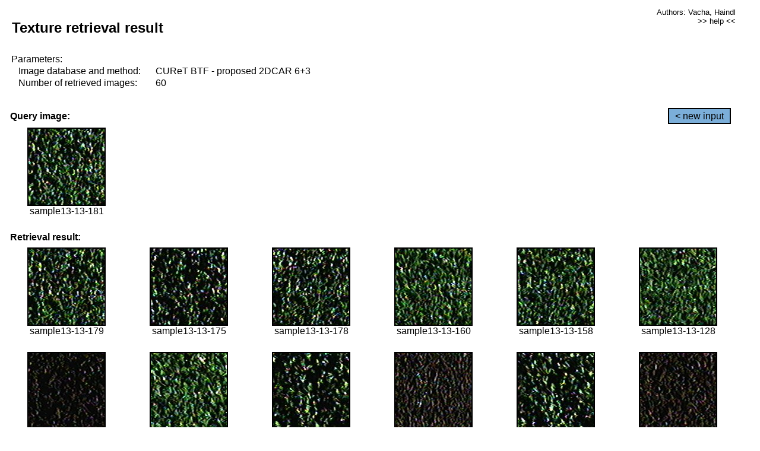

--- FILE ---
content_type: text/html;charset=UTF-8
request_url: http://cbir.utia.cas.cz/retrievalWebDemoCuret/RetrieveImages?database=0&database2=-1&input=1194&number=60&paging=34
body_size: 48797
content:


<!DOCTYPE HTML PUBLIC "-//W3C//DTD HTML 4.01 Transitional//EN"
"http://www.w3.org/TR/html4/loose.dtd">

<html>
  <head>
        <LINK REL="stylesheet" TYPE="text/css" HREF="retr.css">
    <meta http-equiv="Content-Type" content="text/html; charset=UTF-8">
    <title>Demonstration of MRF Illumination Invariants - http://ro.utia.cz/</title>
    <script>
     function toggleHelp() {
       var obj = document.getElementById('help');
	if (obj.style.display == 'none') {
          obj.style.display = 'block';
	} else {
          obj.style.display = 'none';
	}
     }
    </script>

  </head>
  <body>
     <div onclick="toggleHelp()" id="help" style="position:absolute; display:none; width:70%; height:70%; margin:5% 10%; auto; background-color:lightgray; border:1px solid darkgray; padding:2em;">
	<h1>Help</h1>
        <a href="#" style="display:block; position:absolute; top: 10px; right:10px; border:1px solid gray; padding: 2px 2px 2px 2px; text-decoration: none; color: black">x</a>
        <br>
        <p>This demonstration shows retrieval of similar textures, regardless illumination conditions.
        </p>
        
        <p>
           The CUReT texture database consists of images of 61 materials, each acquired under 92
           different illumination and viewpoint directions.
        </p>
        
        <p>
           Click on the image and system will find other similar images. The images
           are considered to be similar if the structure is similar,
           regardless colour or direction of illumination.
           The result images are ordered from left to right and than top to bottom.
           The first is image is the most similar and than dissimilarity increases.
        </p>
        <p>
           More details on algorithm of finding similar images can be found in the published
           <a href="./">articles</a>.
        </p>
        <br>
        <br>
        <br>
        <br>
        <br>
        <br>
        <br>
        <br>
        <br>
        version: October 22, 2009
 </div>
    
    <table border="0" cellpadding="3" width="98%">
      <tbody>
        <tr><td colspan="4">
            <h2>&nbsp;Texture retrieval result</h2>
          </td><td align="right" valign="top" colspan="2">
            <small><a href="./" class="authors">Authors: Vacha, Haindl</a></small><br>
            <small><a href="#" class="help" onclick="toggleHelp(); return false;">>> help <<</a></small>
        </td></tr>
        <!-- parameters -->
        <tr><td colspan="6">
            <table border="0" cellpadding="0" width="100%"><tbody>
                <tr><td>
                    &nbsp;Parameters:<br/>
                </td></tr>
                <tr><td nowrap>
                    &nbsp;&nbsp;&nbsp;&nbsp;Image database and method:&nbsp;
                  </td><td width="80%">
                    CUReT BTF - proposed 2DCAR 6+3
                  </td>
                  
                </tr>
                <tr><td nowrap>
                    &nbsp;&nbsp;&nbsp;&nbsp;Number of retrieved images:&nbsp;
                  </td><td>
                    60
                  </td>
                </tr>
            </tbody></table>
          </td>
        </tr>
        <tr><td colspan="6">
            <br/>
          </td>
        </tr>
        <!-- query image -->
        <tr><td colspan="5">
            <b>&nbsp;Query image:<br/></b>
            
          </td>
          <td align="right" class="tdbutton">
            <a href="ShowInput?database=0&database2=-1&number=60&paging=34" class="button">&lt; new input</a>
            &nbsp;
          </td>
        </tr>
        <tr><td align="center" valign="top">
            <img src="http://cbir.utia.cas.cz:80/retrievalDemo-data/e16-icip/texs/all/sample13-13-181.jpg" alt="sample13-13-181" title="Name:&nbsp;sample13-13-181,&#13;Number:&nbsp;1194,&#13;Class:&nbsp;sample13" class="texture"
                   
                   
              />
            <br/>sample13-13-181
            <br/><br/>
          </td>
        </tr>
        <!--tr><td colspan="6">
            <br/>
          </td>
        </tr-->
        <!-- result images -->
        
        <tr><td colspan="6">
            <b>&nbsp;Retrieval result:</b>
          </td>
          
        </tr>
        
        <tr>
          
          <td align="center" width="16.666666666666668%"
                    
                        valign="top"
                   
              >
            
            <a href="RetrieveImages?database=0&database2=-1&input=1193&number=60&paging=34">
              <img src="http://cbir.utia.cas.cz:80/retrievalDemo-data/e16-icip/texs/all/sample13-13-179.jpg" alt="sample13-13-179" title="Position:&nbsp;1,&#13;Name:&nbsp;sample13-13-179,&#13;Number:&nbsp;1193,&#13;Distance:&nbsp;333.204,&#13;Class:&nbsp;sample13" class="texture"
                   
                   
                   />
            </a>
            <div>sample13-13-179</div>
            &nbsp;
            
            
          </td>
          
          <td align="center" width="16.666666666666668%"
                    
                        valign="top"
                   
              >
            
            <a href="RetrieveImages?database=0&database2=-1&input=1191&number=60&paging=34">
              <img src="http://cbir.utia.cas.cz:80/retrievalDemo-data/e16-icip/texs/all/sample13-13-175.jpg" alt="sample13-13-175" title="Position:&nbsp;2,&#13;Name:&nbsp;sample13-13-175,&#13;Number:&nbsp;1191,&#13;Distance:&nbsp;345.545,&#13;Class:&nbsp;sample13" class="texture"
                   
                   
                   />
            </a>
            <div>sample13-13-175</div>
            &nbsp;
            
            
          </td>
          
          <td align="center" width="16.666666666666668%"
                    
                        valign="top"
                   
              >
            
            <a href="RetrieveImages?database=0&database2=-1&input=1192&number=60&paging=34">
              <img src="http://cbir.utia.cas.cz:80/retrievalDemo-data/e16-icip/texs/all/sample13-13-178.jpg" alt="sample13-13-178" title="Position:&nbsp;3,&#13;Name:&nbsp;sample13-13-178,&#13;Number:&nbsp;1192,&#13;Distance:&nbsp;346.544,&#13;Class:&nbsp;sample13" class="texture"
                   
                   
                   />
            </a>
            <div>sample13-13-178</div>
            &nbsp;
            
            
          </td>
          
          <td align="center" width="16.666666666666668%"
                    
                        valign="top"
                   
              >
            
            <a href="RetrieveImages?database=0&database2=-1&input=1188&number=60&paging=34">
              <img src="http://cbir.utia.cas.cz:80/retrievalDemo-data/e16-icip/texs/all/sample13-13-160.jpg" alt="sample13-13-160" title="Position:&nbsp;4,&#13;Name:&nbsp;sample13-13-160,&#13;Number:&nbsp;1188,&#13;Distance:&nbsp;348.244,&#13;Class:&nbsp;sample13" class="texture"
                   
                   
                   />
            </a>
            <div>sample13-13-160</div>
            &nbsp;
            
            
          </td>
          
          <td align="center" width="16.666666666666668%"
                    
                        valign="top"
                   
              >
            
            <a href="RetrieveImages?database=0&database2=-1&input=1187&number=60&paging=34">
              <img src="http://cbir.utia.cas.cz:80/retrievalDemo-data/e16-icip/texs/all/sample13-13-158.jpg" alt="sample13-13-158" title="Position:&nbsp;5,&#13;Name:&nbsp;sample13-13-158,&#13;Number:&nbsp;1187,&#13;Distance:&nbsp;351.585,&#13;Class:&nbsp;sample13" class="texture"
                   
                   
                   />
            </a>
            <div>sample13-13-158</div>
            &nbsp;
            
            
          </td>
          
          <td align="center" width="16.666666666666668%"
                    
                        valign="top"
                   
              >
            
            <a href="RetrieveImages?database=0&database2=-1&input=1172&number=60&paging=34">
              <img src="http://cbir.utia.cas.cz:80/retrievalDemo-data/e16-icip/texs/all/sample13-13-128.jpg" alt="sample13-13-128" title="Position:&nbsp;6,&#13;Name:&nbsp;sample13-13-128,&#13;Number:&nbsp;1172,&#13;Distance:&nbsp;356.859,&#13;Class:&nbsp;sample13" class="texture"
                   
                   
                   />
            </a>
            <div>sample13-13-128</div>
            &nbsp;
            
            
          </td>
          
          
          
        </tr>
        
        <tr>
          
          <td align="center" width="16.666666666666668%"
                    
                        valign="top"
                   
              >
            
            <a href="RetrieveImages?database=0&database2=-1&input=2929&number=60&paging=34">
              <img src="http://cbir.utia.cas.cz:80/retrievalDemo-data/e16-icip/texs/all/sample32-32-149.jpg" alt="sample32-32-149" title="Position:&nbsp;7,&#13;Name:&nbsp;sample32-32-149,&#13;Number:&nbsp;2929,&#13;Distance:&nbsp;358.178,&#13;Class:&nbsp;sample32" class="texture"
                   
                   
                   />
            </a>
            <div>sample32-32-149</div>
            &nbsp;
            
            
          </td>
          
          <td align="center" width="16.666666666666668%"
                    
                        valign="top"
                   
              >
            
            <a href="RetrieveImages?database=0&database2=-1&input=1170&number=60&paging=34">
              <img src="http://cbir.utia.cas.cz:80/retrievalDemo-data/e16-icip/texs/all/sample13-13-123.jpg" alt="sample13-13-123" title="Position:&nbsp;8,&#13;Name:&nbsp;sample13-13-123,&#13;Number:&nbsp;1170,&#13;Distance:&nbsp;358.738,&#13;Class:&nbsp;sample13" class="texture"
                   
                   
                   />
            </a>
            <div>sample13-13-123</div>
            &nbsp;
            
            
          </td>
          
          <td align="center" width="16.666666666666668%"
                    
                        valign="top"
                   
              >
            
            <a href="RetrieveImages?database=0&database2=-1&input=1180&number=60&paging=34">
              <img src="http://cbir.utia.cas.cz:80/retrievalDemo-data/e16-icip/texs/all/sample13-13-147.jpg" alt="sample13-13-147" title="Position:&nbsp;9,&#13;Name:&nbsp;sample13-13-147,&#13;Number:&nbsp;1180,&#13;Distance:&nbsp;359.087,&#13;Class:&nbsp;sample13" class="texture"
                   
                   
                   />
            </a>
            <div>sample13-13-147</div>
            &nbsp;
            
            
          </td>
          
          <td align="center" width="16.666666666666668%"
                    
                        valign="top"
                   
              >
            
            <a href="RetrieveImages?database=0&database2=-1&input=2943&number=60&paging=34">
              <img src="http://cbir.utia.cas.cz:80/retrievalDemo-data/e16-icip/texs/all/sample32-32-183.jpg" alt="sample32-32-183" title="Position:&nbsp;10,&#13;Name:&nbsp;sample32-32-183,&#13;Number:&nbsp;2943,&#13;Distance:&nbsp;360.29,&#13;Class:&nbsp;sample32" class="texture"
                   
                   
                   />
            </a>
            <div>sample32-32-183</div>
            &nbsp;
            
            
          </td>
          
          <td align="center" width="16.666666666666668%"
                    
                        valign="top"
                   
              >
            
            <a href="RetrieveImages?database=0&database2=-1&input=1181&number=60&paging=34">
              <img src="http://cbir.utia.cas.cz:80/retrievalDemo-data/e16-icip/texs/all/sample13-13-149.jpg" alt="sample13-13-149" title="Position:&nbsp;11,&#13;Name:&nbsp;sample13-13-149,&#13;Number:&nbsp;1181,&#13;Distance:&nbsp;360.436,&#13;Class:&nbsp;sample13" class="texture"
                   
                   
                   />
            </a>
            <div>sample13-13-149</div>
            &nbsp;
            
            
          </td>
          
          <td align="center" width="16.666666666666668%"
                    
                        valign="top"
                   
              >
            
            <a href="RetrieveImages?database=0&database2=-1&input=2932&number=60&paging=34">
              <img src="http://cbir.utia.cas.cz:80/retrievalDemo-data/e16-icip/texs/all/sample32-32-154.jpg" alt="sample32-32-154" title="Position:&nbsp;12,&#13;Name:&nbsp;sample32-32-154,&#13;Number:&nbsp;2932,&#13;Distance:&nbsp;360.948,&#13;Class:&nbsp;sample32" class="texture"
                   
                   
                   />
            </a>
            <div>sample32-32-154</div>
            &nbsp;
            
            
          </td>
          
          
          
        </tr>
        
        <tr>
          
          <td align="center" width="16.666666666666668%"
                    
                        valign="top"
                   
              >
            
            <a href="RetrieveImages?database=0&database2=-1&input=2926&number=60&paging=34">
              <img src="http://cbir.utia.cas.cz:80/retrievalDemo-data/e16-icip/texs/all/sample32-32-143.jpg" alt="sample32-32-143" title="Position:&nbsp;13,&#13;Name:&nbsp;sample32-32-143,&#13;Number:&nbsp;2926,&#13;Distance:&nbsp;361.063,&#13;Class:&nbsp;sample32" class="texture"
                   
                   
                   />
            </a>
            <div>sample32-32-143</div>
            &nbsp;
            
            
          </td>
          
          <td align="center" width="16.666666666666668%"
                    
                        valign="top"
                   
              >
            
            <a href="RetrieveImages?database=0&database2=-1&input=1173&number=60&paging=34">
              <img src="http://cbir.utia.cas.cz:80/retrievalDemo-data/e16-icip/texs/all/sample13-13-129.jpg" alt="sample13-13-129" title="Position:&nbsp;14,&#13;Name:&nbsp;sample13-13-129,&#13;Number:&nbsp;1173,&#13;Distance:&nbsp;362.779,&#13;Class:&nbsp;sample13" class="texture"
                   
                   
                   />
            </a>
            <div>sample13-13-129</div>
            &nbsp;
            
            
          </td>
          
          <td align="center" width="16.666666666666668%"
                    
                        valign="top"
                   
              >
            
            <a href="RetrieveImages?database=0&database2=-1&input=2852&number=60&paging=34">
              <img src="http://cbir.utia.cas.cz:80/retrievalDemo-data/e16-icip/texs/all/sample32-32-002.jpg" alt="sample32-32-002" title="Position:&nbsp;15,&#13;Name:&nbsp;sample32-32-002,&#13;Number:&nbsp;2852,&#13;Distance:&nbsp;363.262,&#13;Class:&nbsp;sample32" class="texture"
                   
                   
                   />
            </a>
            <div>sample32-32-002</div>
            &nbsp;
            
            
          </td>
          
          <td align="center" width="16.666666666666668%"
                    
                        valign="top"
                   
              >
            
            <a href="RetrieveImages?database=0&database2=-1&input=1175&number=60&paging=34">
              <img src="http://cbir.utia.cas.cz:80/retrievalDemo-data/e16-icip/texs/all/sample13-13-134.jpg" alt="sample13-13-134" title="Position:&nbsp;16,&#13;Name:&nbsp;sample13-13-134,&#13;Number:&nbsp;1175,&#13;Distance:&nbsp;364.193,&#13;Class:&nbsp;sample13" class="texture"
                   
                   
                   />
            </a>
            <div>sample13-13-134</div>
            &nbsp;
            
            
          </td>
          
          <td align="center" width="16.666666666666668%"
                    
                        valign="top"
                   
              >
            
            <a href="RetrieveImages?database=0&database2=-1&input=1195&number=60&paging=34">
              <img src="http://cbir.utia.cas.cz:80/retrievalDemo-data/e16-icip/texs/all/sample13-13-183.jpg" alt="sample13-13-183" title="Position:&nbsp;17,&#13;Name:&nbsp;sample13-13-183,&#13;Number:&nbsp;1195,&#13;Distance:&nbsp;364.369,&#13;Class:&nbsp;sample13" class="texture"
                   
                   
                   />
            </a>
            <div>sample13-13-183</div>
            &nbsp;
            
            
          </td>
          
          <td align="center" width="16.666666666666668%"
                    
                        valign="top"
                   
              >
            
            <a href="RetrieveImages?database=0&database2=-1&input=1183&number=60&paging=34">
              <img src="http://cbir.utia.cas.cz:80/retrievalDemo-data/e16-icip/texs/all/sample13-13-152.jpg" alt="sample13-13-152" title="Position:&nbsp;18,&#13;Name:&nbsp;sample13-13-152,&#13;Number:&nbsp;1183,&#13;Distance:&nbsp;364.483,&#13;Class:&nbsp;sample13" class="texture"
                   
                   
                   />
            </a>
            <div>sample13-13-152</div>
            &nbsp;
            
            
          </td>
          
          
          
        </tr>
        
        <tr>
          
          <td align="center" width="16.666666666666668%"
                    
                        valign="top"
                   
              >
            
            <a href="RetrieveImages?database=0&database2=-1&input=2936&number=60&paging=34">
              <img src="http://cbir.utia.cas.cz:80/retrievalDemo-data/e16-icip/texs/all/sample32-32-160.jpg" alt="sample32-32-160" title="Position:&nbsp;19,&#13;Name:&nbsp;sample32-32-160,&#13;Number:&nbsp;2936,&#13;Distance:&nbsp;364.759,&#13;Class:&nbsp;sample32" class="texture"
                   
                   
                   />
            </a>
            <div>sample32-32-160</div>
            &nbsp;
            
            
          </td>
          
          <td align="center" width="16.666666666666668%"
                    
                        valign="top"
                   
              >
            
            <a href="RetrieveImages?database=0&database2=-1&input=1274&number=60&paging=34">
              <img src="http://cbir.utia.cas.cz:80/retrievalDemo-data/e16-icip/texs/all/sample14-14-150.jpg" alt="sample14-14-150" title="Position:&nbsp;20,&#13;Name:&nbsp;sample14-14-150,&#13;Number:&nbsp;1274,&#13;Distance:&nbsp;364.857,&#13;Class:&nbsp;sample14" class="texture"
                   
                   
                   />
            </a>
            <div>sample14-14-150</div>
            &nbsp;
            
            
          </td>
          
          <td align="center" width="16.666666666666668%"
                    
                        valign="top"
                   
              >
            
            <a href="RetrieveImages?database=0&database2=-1&input=2911&number=60&paging=34">
              <img src="http://cbir.utia.cas.cz:80/retrievalDemo-data/e16-icip/texs/all/sample32-32-112.jpg" alt="sample32-32-112" title="Position:&nbsp;21,&#13;Name:&nbsp;sample32-32-112,&#13;Number:&nbsp;2911,&#13;Distance:&nbsp;365.182,&#13;Class:&nbsp;sample32" class="texture"
                   
                   
                   />
            </a>
            <div>sample32-32-112</div>
            &nbsp;
            
            
          </td>
          
          <td align="center" width="16.666666666666668%"
                    
                        valign="top"
                   
              >
            
            <a href="RetrieveImages?database=0&database2=-1&input=1169&number=60&paging=34">
              <img src="http://cbir.utia.cas.cz:80/retrievalDemo-data/e16-icip/texs/all/sample13-13-122.jpg" alt="sample13-13-122" title="Position:&nbsp;22,&#13;Name:&nbsp;sample13-13-122,&#13;Number:&nbsp;1169,&#13;Distance:&nbsp;365.31,&#13;Class:&nbsp;sample13" class="texture"
                   
                   
                   />
            </a>
            <div>sample13-13-122</div>
            &nbsp;
            
            
          </td>
          
          <td align="center" width="16.666666666666668%"
                    
                        valign="top"
                   
              >
            
            <a href="RetrieveImages?database=0&database2=-1&input=2918&number=60&paging=34">
              <img src="http://cbir.utia.cas.cz:80/retrievalDemo-data/e16-icip/texs/all/sample32-32-123.jpg" alt="sample32-32-123" title="Position:&nbsp;23,&#13;Name:&nbsp;sample32-32-123,&#13;Number:&nbsp;2918,&#13;Distance:&nbsp;365.436,&#13;Class:&nbsp;sample32" class="texture"
                   
                   
                   />
            </a>
            <div>sample32-32-123</div>
            &nbsp;
            
            
          </td>
          
          <td align="center" width="16.666666666666668%"
                    
                        valign="top"
                   
              >
            
            <a href="RetrieveImages?database=0&database2=-1&input=2891&number=60&paging=34">
              <img src="http://cbir.utia.cas.cz:80/retrievalDemo-data/e16-icip/texs/all/sample32-32-073.jpg" alt="sample32-32-073" title="Position:&nbsp;24,&#13;Name:&nbsp;sample32-32-073,&#13;Number:&nbsp;2891,&#13;Distance:&nbsp;365.983,&#13;Class:&nbsp;sample32" class="texture"
                   
                   
                   />
            </a>
            <div>sample32-32-073</div>
            &nbsp;
            
            
          </td>
          
          
          
        </tr>
        
        <tr>
          
          <td align="center" width="16.666666666666668%"
                    
                        valign="top"
                   
              >
            
            <a href="RetrieveImages?database=0&database2=-1&input=1184&number=60&paging=34">
              <img src="http://cbir.utia.cas.cz:80/retrievalDemo-data/e16-icip/texs/all/sample13-13-154.jpg" alt="sample13-13-154" title="Position:&nbsp;25,&#13;Name:&nbsp;sample13-13-154,&#13;Number:&nbsp;1184,&#13;Distance:&nbsp;366.052,&#13;Class:&nbsp;sample13" class="texture"
                   
                   
                   />
            </a>
            <div>sample13-13-154</div>
            &nbsp;
            
            
          </td>
          
          <td align="center" width="16.666666666666668%"
                    
                        valign="top"
                   
              >
            
            <a href="RetrieveImages?database=0&database2=-1&input=1150&number=60&paging=34">
              <img src="http://cbir.utia.cas.cz:80/retrievalDemo-data/e16-icip/texs/all/sample13-13-087.jpg" alt="sample13-13-087" title="Position:&nbsp;26,&#13;Name:&nbsp;sample13-13-087,&#13;Number:&nbsp;1150,&#13;Distance:&nbsp;366.127,&#13;Class:&nbsp;sample13" class="texture"
                   
                   
                   />
            </a>
            <div>sample13-13-087</div>
            &nbsp;
            
            
          </td>
          
          <td align="center" width="16.666666666666668%"
                    
                        valign="top"
                   
              >
            
            <a href="RetrieveImages?database=0&database2=-1&input=2940&number=60&paging=34">
              <img src="http://cbir.utia.cas.cz:80/retrievalDemo-data/e16-icip/texs/all/sample32-32-178.jpg" alt="sample32-32-178" title="Position:&nbsp;27,&#13;Name:&nbsp;sample32-32-178,&#13;Number:&nbsp;2940,&#13;Distance:&nbsp;366.833,&#13;Class:&nbsp;sample32" class="texture"
                   
                   
                   />
            </a>
            <div>sample32-32-178</div>
            &nbsp;
            
            
          </td>
          
          <td align="center" width="16.666666666666668%"
                    
                        valign="top"
                   
              >
            
            <a href="RetrieveImages?database=0&database2=-1&input=2941&number=60&paging=34">
              <img src="http://cbir.utia.cas.cz:80/retrievalDemo-data/e16-icip/texs/all/sample32-32-179.jpg" alt="sample32-32-179" title="Position:&nbsp;28,&#13;Name:&nbsp;sample32-32-179,&#13;Number:&nbsp;2941,&#13;Distance:&nbsp;366.918,&#13;Class:&nbsp;sample32" class="texture"
                   
                   
                   />
            </a>
            <div>sample32-32-179</div>
            &nbsp;
            
            
          </td>
          
          <td align="center" width="16.666666666666668%"
                    
                        valign="top"
                   
              >
            
            <a href="RetrieveImages?database=0&database2=-1&input=1252&number=60&paging=34">
              <img src="http://cbir.utia.cas.cz:80/retrievalDemo-data/e16-icip/texs/all/sample14-14-104.jpg" alt="sample14-14-104" title="Position:&nbsp;29,&#13;Name:&nbsp;sample14-14-104,&#13;Number:&nbsp;1252,&#13;Distance:&nbsp;367.429,&#13;Class:&nbsp;sample14" class="texture"
                   
                   
                   />
            </a>
            <div>sample14-14-104</div>
            &nbsp;
            
            
          </td>
          
          <td align="center" width="16.666666666666668%"
                    
                        valign="top"
                   
              >
            
            <a href="RetrieveImages?database=0&database2=-1&input=4872&number=60&paging=34">
              <img src="http://cbir.utia.cas.cz:80/retrievalDemo-data/e16-icip/texs/all/sample53-53-178.jpg" alt="sample53-53-178" title="Position:&nbsp;30,&#13;Name:&nbsp;sample53-53-178,&#13;Number:&nbsp;4872,&#13;Distance:&nbsp;367.724,&#13;Class:&nbsp;sample53" class="texture"
                   
                   
                   />
            </a>
            <div>sample53-53-178</div>
            &nbsp;
            
            
          </td>
          
          
          
        </tr>
        
        <tr>
          
          <td align="center" width="16.666666666666668%"
                    
                        valign="top"
                   
              >
            
            <a href="RetrieveImages?database=0&database2=-1&input=2919&number=60&paging=34">
              <img src="http://cbir.utia.cas.cz:80/retrievalDemo-data/e16-icip/texs/all/sample32-32-125.jpg" alt="sample32-32-125" title="Position:&nbsp;31,&#13;Name:&nbsp;sample32-32-125,&#13;Number:&nbsp;2919,&#13;Distance:&nbsp;367.765,&#13;Class:&nbsp;sample32" class="texture"
                   
                   
                   />
            </a>
            <div>sample32-32-125</div>
            &nbsp;
            
            
          </td>
          
          <td align="center" width="16.666666666666668%"
                    
                        valign="top"
                   
              >
            
            <a href="RetrieveImages?database=0&database2=-1&input=1165&number=60&paging=34">
              <img src="http://cbir.utia.cas.cz:80/retrievalDemo-data/e16-icip/texs/all/sample13-13-116.jpg" alt="sample13-13-116" title="Position:&nbsp;32,&#13;Name:&nbsp;sample13-13-116,&#13;Number:&nbsp;1165,&#13;Distance:&nbsp;368.094,&#13;Class:&nbsp;sample13" class="texture"
                   
                   
                   />
            </a>
            <div>sample13-13-116</div>
            &nbsp;
            
            
          </td>
          
          <td align="center" width="16.666666666666668%"
                    
                        valign="top"
                   
              >
            
            <a href="RetrieveImages?database=0&database2=-1&input=2922&number=60&paging=34">
              <img src="http://cbir.utia.cas.cz:80/retrievalDemo-data/e16-icip/texs/all/sample32-32-131.jpg" alt="sample32-32-131" title="Position:&nbsp;33,&#13;Name:&nbsp;sample32-32-131,&#13;Number:&nbsp;2922,&#13;Distance:&nbsp;368.102,&#13;Class:&nbsp;sample32" class="texture"
                   
                   
                   />
            </a>
            <div>sample32-32-131</div>
            &nbsp;
            
            
          </td>
          
          <td align="center" width="16.666666666666668%"
                    
                        valign="top"
                   
              >
            
            <a href="RetrieveImages?database=0&database2=-1&input=1148&number=60&paging=34">
              <img src="http://cbir.utia.cas.cz:80/retrievalDemo-data/e16-icip/texs/all/sample13-13-084.jpg" alt="sample13-13-084" title="Position:&nbsp;34,&#13;Name:&nbsp;sample13-13-084,&#13;Number:&nbsp;1148,&#13;Distance:&nbsp;368.313,&#13;Class:&nbsp;sample13" class="texture"
                   
                   
                   />
            </a>
            <div>sample13-13-084</div>
            &nbsp;
            
            
          </td>
          
          <td align="center" width="16.666666666666668%"
                    
                        valign="top"
                   
              >
            
            <a href="RetrieveImages?database=0&database2=-1&input=1272&number=60&paging=34">
              <img src="http://cbir.utia.cas.cz:80/retrievalDemo-data/e16-icip/texs/all/sample14-14-147.jpg" alt="sample14-14-147" title="Position:&nbsp;35,&#13;Name:&nbsp;sample14-14-147,&#13;Number:&nbsp;1272,&#13;Distance:&nbsp;368.38,&#13;Class:&nbsp;sample14" class="texture"
                   
                   
                   />
            </a>
            <div>sample14-14-147</div>
            &nbsp;
            
            
          </td>
          
          <td align="center" width="16.666666666666668%"
                    
                        valign="top"
                   
              >
            
            <a href="RetrieveImages?database=0&database2=-1&input=2935&number=60&paging=34">
              <img src="http://cbir.utia.cas.cz:80/retrievalDemo-data/e16-icip/texs/all/sample32-32-158.jpg" alt="sample32-32-158" title="Position:&nbsp;36,&#13;Name:&nbsp;sample32-32-158,&#13;Number:&nbsp;2935,&#13;Distance:&nbsp;368.447,&#13;Class:&nbsp;sample32" class="texture"
                   
                   
                   />
            </a>
            <div>sample32-32-158</div>
            &nbsp;
            
            
          </td>
          
          
          
        </tr>
        
        <tr>
          
          <td align="center" width="16.666666666666668%"
                    
                        valign="top"
                   
              >
            
            <a href="RetrieveImages?database=0&database2=-1&input=1117&number=60&paging=34">
              <img src="http://cbir.utia.cas.cz:80/retrievalDemo-data/e16-icip/texs/all/sample13-13-035.jpg" alt="sample13-13-035" title="Position:&nbsp;37,&#13;Name:&nbsp;sample13-13-035,&#13;Number:&nbsp;1117,&#13;Distance:&nbsp;368.481,&#13;Class:&nbsp;sample13" class="texture"
                   
                   
                   />
            </a>
            <div>sample13-13-035</div>
            &nbsp;
            
            
          </td>
          
          <td align="center" width="16.666666666666668%"
                    
                        valign="top"
                   
              >
            
            <a href="RetrieveImages?database=0&database2=-1&input=1174&number=60&paging=34">
              <img src="http://cbir.utia.cas.cz:80/retrievalDemo-data/e16-icip/texs/all/sample13-13-131.jpg" alt="sample13-13-131" title="Position:&nbsp;38,&#13;Name:&nbsp;sample13-13-131,&#13;Number:&nbsp;1174,&#13;Distance:&nbsp;368.547,&#13;Class:&nbsp;sample13" class="texture"
                   
                   
                   />
            </a>
            <div>sample13-13-131</div>
            &nbsp;
            
            
          </td>
          
          <td align="center" width="16.666666666666668%"
                    
                        valign="top"
                   
              >
            
            <a href="RetrieveImages?database=0&database2=-1&input=2931&number=60&paging=34">
              <img src="http://cbir.utia.cas.cz:80/retrievalDemo-data/e16-icip/texs/all/sample32-32-152.jpg" alt="sample32-32-152" title="Position:&nbsp;39,&#13;Name:&nbsp;sample32-32-152,&#13;Number:&nbsp;2931,&#13;Distance:&nbsp;368.619,&#13;Class:&nbsp;sample32" class="texture"
                   
                   
                   />
            </a>
            <div>sample32-32-152</div>
            &nbsp;
            
            
          </td>
          
          <td align="center" width="16.666666666666668%"
                    
                        valign="top"
                   
              >
            
            <a href="RetrieveImages?database=0&database2=-1&input=1190&number=60&paging=34">
              <img src="http://cbir.utia.cas.cz:80/retrievalDemo-data/e16-icip/texs/all/sample13-13-165.jpg" alt="sample13-13-165" title="Position:&nbsp;40,&#13;Name:&nbsp;sample13-13-165,&#13;Number:&nbsp;1190,&#13;Distance:&nbsp;368.828,&#13;Class:&nbsp;sample13" class="texture"
                   
                   
                   />
            </a>
            <div>sample13-13-165</div>
            &nbsp;
            
            
          </td>
          
          <td align="center" width="16.666666666666668%"
                    
                        valign="top"
                   
              >
            
            <a href="RetrieveImages?database=0&database2=-1&input=2942&number=60&paging=34">
              <img src="http://cbir.utia.cas.cz:80/retrievalDemo-data/e16-icip/texs/all/sample32-32-181.jpg" alt="sample32-32-181" title="Position:&nbsp;41,&#13;Name:&nbsp;sample32-32-181,&#13;Number:&nbsp;2942,&#13;Distance:&nbsp;368.981,&#13;Class:&nbsp;sample32" class="texture"
                   
                   
                   />
            </a>
            <div>sample32-32-181</div>
            &nbsp;
            
            
          </td>
          
          <td align="center" width="16.666666666666668%"
                    
                        valign="top"
                   
              >
            
            <a href="RetrieveImages?database=0&database2=-1&input=2934&number=60&paging=34">
              <img src="http://cbir.utia.cas.cz:80/retrievalDemo-data/e16-icip/texs/all/sample32-32-156.jpg" alt="sample32-32-156" title="Position:&nbsp;42,&#13;Name:&nbsp;sample32-32-156,&#13;Number:&nbsp;2934,&#13;Distance:&nbsp;369.092,&#13;Class:&nbsp;sample32" class="texture"
                   
                   
                   />
            </a>
            <div>sample32-32-156</div>
            &nbsp;
            
            
          </td>
          
          
          
        </tr>
        
        <tr>
          
          <td align="center" width="16.666666666666668%"
                    
                        valign="top"
                   
              >
            
            <a href="RetrieveImages?database=0&database2=-1&input=4862&number=60&paging=34">
              <img src="http://cbir.utia.cas.cz:80/retrievalDemo-data/e16-icip/texs/all/sample53-53-150.jpg" alt="sample53-53-150" title="Position:&nbsp;43,&#13;Name:&nbsp;sample53-53-150,&#13;Number:&nbsp;4862,&#13;Distance:&nbsp;369.155,&#13;Class:&nbsp;sample53" class="texture"
                   
                   
                   />
            </a>
            <div>sample53-53-150</div>
            &nbsp;
            
            
          </td>
          
          <td align="center" width="16.666666666666668%"
                    
                        valign="top"
                   
              >
            
            <a href="RetrieveImages?database=0&database2=-1&input=2913&number=60&paging=34">
              <img src="http://cbir.utia.cas.cz:80/retrievalDemo-data/e16-icip/texs/all/sample32-32-116.jpg" alt="sample32-32-116" title="Position:&nbsp;44,&#13;Name:&nbsp;sample32-32-116,&#13;Number:&nbsp;2913,&#13;Distance:&nbsp;369.374,&#13;Class:&nbsp;sample32" class="texture"
                   
                   
                   />
            </a>
            <div>sample32-32-116</div>
            &nbsp;
            
            
          </td>
          
          <td align="center" width="16.666666666666668%"
                    
                        valign="top"
                   
              >
            
            <a href="RetrieveImages?database=0&database2=-1&input=1166&number=60&paging=34">
              <img src="http://cbir.utia.cas.cz:80/retrievalDemo-data/e16-icip/texs/all/sample13-13-117.jpg" alt="sample13-13-117" title="Position:&nbsp;45,&#13;Name:&nbsp;sample13-13-117,&#13;Number:&nbsp;1166,&#13;Distance:&nbsp;369.464,&#13;Class:&nbsp;sample13" class="texture"
                   
                   
                   />
            </a>
            <div>sample13-13-117</div>
            &nbsp;
            
            
          </td>
          
          <td align="center" width="16.666666666666668%"
                    
                        valign="top"
                   
              >
            
            <a href="RetrieveImages?database=0&database2=-1&input=1171&number=60&paging=34">
              <img src="http://cbir.utia.cas.cz:80/retrievalDemo-data/e16-icip/texs/all/sample13-13-125.jpg" alt="sample13-13-125" title="Position:&nbsp;46,&#13;Name:&nbsp;sample13-13-125,&#13;Number:&nbsp;1171,&#13;Distance:&nbsp;369.709,&#13;Class:&nbsp;sample13" class="texture"
                   
                   
                   />
            </a>
            <div>sample13-13-125</div>
            &nbsp;
            
            
          </td>
          
          <td align="center" width="16.666666666666668%"
                    
                        valign="top"
                   
              >
            
            <a href="RetrieveImages?database=0&database2=-1&input=2892&number=60&paging=34">
              <img src="http://cbir.utia.cas.cz:80/retrievalDemo-data/e16-icip/texs/all/sample32-32-076.jpg" alt="sample32-32-076" title="Position:&nbsp;47,&#13;Name:&nbsp;sample32-32-076,&#13;Number:&nbsp;2892,&#13;Distance:&nbsp;369.758,&#13;Class:&nbsp;sample32" class="texture"
                   
                   
                   />
            </a>
            <div>sample32-32-076</div>
            &nbsp;
            
            
          </td>
          
          <td align="center" width="16.666666666666668%"
                    
                        valign="top"
                   
              >
            
            <a href="RetrieveImages?database=0&database2=-1&input=1164&number=60&paging=34">
              <img src="http://cbir.utia.cas.cz:80/retrievalDemo-data/e16-icip/texs/all/sample13-13-114.jpg" alt="sample13-13-114" title="Position:&nbsp;48,&#13;Name:&nbsp;sample13-13-114,&#13;Number:&nbsp;1164,&#13;Distance:&nbsp;370.046,&#13;Class:&nbsp;sample13" class="texture"
                   
                   
                   />
            </a>
            <div>sample13-13-114</div>
            &nbsp;
            
            
          </td>
          
          
          
        </tr>
        
        <tr>
          
          <td align="center" width="16.666666666666668%"
                    
                        valign="top"
                   
              >
            
            <a href="RetrieveImages?database=0&database2=-1&input=1271&number=60&paging=34">
              <img src="http://cbir.utia.cas.cz:80/retrievalDemo-data/e16-icip/texs/all/sample14-14-145.jpg" alt="sample14-14-145" title="Position:&nbsp;49,&#13;Name:&nbsp;sample14-14-145,&#13;Number:&nbsp;1271,&#13;Distance:&nbsp;370.175,&#13;Class:&nbsp;sample14" class="texture"
                   
                   
                   />
            </a>
            <div>sample14-14-145</div>
            &nbsp;
            
            
          </td>
          
          <td align="center" width="16.666666666666668%"
                    
                        valign="top"
                   
              >
            
            <a href="RetrieveImages?database=0&database2=-1&input=5596&number=60&paging=34">
              <img src="http://cbir.utia.cas.cz:80/retrievalDemo-data/e16-icip/texs/all/sample61-61-147.jpg" alt="sample61-61-147" title="Position:&nbsp;50,&#13;Name:&nbsp;sample61-61-147,&#13;Number:&nbsp;5596,&#13;Distance:&nbsp;370.294,&#13;Class:&nbsp;sample61" class="texture"
                   
                   
                   />
            </a>
            <div>sample61-61-147</div>
            &nbsp;
            
            
          </td>
          
          <td align="center" width="16.666666666666668%"
                    
                        valign="top"
                   
              >
            
            <a href="RetrieveImages?database=0&database2=-1&input=1229&number=60&paging=34">
              <img src="http://cbir.utia.cas.cz:80/retrievalDemo-data/e16-icip/texs/all/sample14-14-059.jpg" alt="sample14-14-059" title="Position:&nbsp;51,&#13;Name:&nbsp;sample14-14-059,&#13;Number:&nbsp;1229,&#13;Distance:&nbsp;370.36,&#13;Class:&nbsp;sample14" class="texture"
                   
                   
                   />
            </a>
            <div>sample14-14-059</div>
            &nbsp;
            
            
          </td>
          
          <td align="center" width="16.666666666666668%"
                    
                        valign="top"
                   
              >
            
            <a href="RetrieveImages?database=0&database2=-1&input=1228&number=60&paging=34">
              <img src="http://cbir.utia.cas.cz:80/retrievalDemo-data/e16-icip/texs/all/sample14-14-057.jpg" alt="sample14-14-057" title="Position:&nbsp;52,&#13;Name:&nbsp;sample14-14-057,&#13;Number:&nbsp;1228,&#13;Distance:&nbsp;370.496,&#13;Class:&nbsp;sample14" class="texture"
                   
                   
                   />
            </a>
            <div>sample14-14-057</div>
            &nbsp;
            
            
          </td>
          
          <td align="center" width="16.666666666666668%"
                    
                        valign="top"
                   
              >
            
            <a href="RetrieveImages?database=0&database2=-1&input=1300&number=60&paging=34">
              <img src="http://cbir.utia.cas.cz:80/retrievalDemo-data/e16-icip/texs/all/sample15-15-033.jpg" alt="sample15-15-033" title="Position:&nbsp;53,&#13;Name:&nbsp;sample15-15-033,&#13;Number:&nbsp;1300,&#13;Distance:&nbsp;370.58,&#13;Class:&nbsp;sample15" class="texture"
                   
                   
                   />
            </a>
            <div>sample15-15-033</div>
            &nbsp;
            
            
          </td>
          
          <td align="center" width="16.666666666666668%"
                    
                        valign="top"
                   
              >
            
            <a href="RetrieveImages?database=0&database2=-1&input=1114&number=60&paging=34">
              <img src="http://cbir.utia.cas.cz:80/retrievalDemo-data/e16-icip/texs/all/sample13-13-030.jpg" alt="sample13-13-030" title="Position:&nbsp;54,&#13;Name:&nbsp;sample13-13-030,&#13;Number:&nbsp;1114,&#13;Distance:&nbsp;370.745,&#13;Class:&nbsp;sample13" class="texture"
                   
                   
                   />
            </a>
            <div>sample13-13-030</div>
            &nbsp;
            
            
          </td>
          
          
          
        </tr>
        
        <tr>
          
          <td align="center" width="16.666666666666668%"
                    
                        valign="top"
                   
              >
            
            <a href="RetrieveImages?database=0&database2=-1&input=1185&number=60&paging=34">
              <img src="http://cbir.utia.cas.cz:80/retrievalDemo-data/e16-icip/texs/all/sample13-13-155.jpg" alt="sample13-13-155" title="Position:&nbsp;55,&#13;Name:&nbsp;sample13-13-155,&#13;Number:&nbsp;1185,&#13;Distance:&nbsp;371.06,&#13;Class:&nbsp;sample13" class="texture"
                   
                   
                   />
            </a>
            <div>sample13-13-155</div>
            &nbsp;
            
            
          </td>
          
          <td align="center" width="16.666666666666668%"
                    
                        valign="top"
                   
              >
            
            <a href="RetrieveImages?database=0&database2=-1&input=2889&number=60&paging=34">
              <img src="http://cbir.utia.cas.cz:80/retrievalDemo-data/e16-icip/texs/all/sample32-32-068.jpg" alt="sample32-32-068" title="Position:&nbsp;56,&#13;Name:&nbsp;sample32-32-068,&#13;Number:&nbsp;2889,&#13;Distance:&nbsp;371.219,&#13;Class:&nbsp;sample32" class="texture"
                   
                   
                   />
            </a>
            <div>sample32-32-068</div>
            &nbsp;
            
            
          </td>
          
          <td align="center" width="16.666666666666668%"
                    
                        valign="top"
                   
              >
            
            <a href="RetrieveImages?database=0&database2=-1&input=1130&number=60&paging=34">
              <img src="http://cbir.utia.cas.cz:80/retrievalDemo-data/e16-icip/texs/all/sample13-13-050.jpg" alt="sample13-13-050" title="Position:&nbsp;57,&#13;Name:&nbsp;sample13-13-050,&#13;Number:&nbsp;1130,&#13;Distance:&nbsp;371.68,&#13;Class:&nbsp;sample13" class="texture"
                   
                   
                   />
            </a>
            <div>sample13-13-050</div>
            &nbsp;
            
            
          </td>
          
          <td align="center" width="16.666666666666668%"
                    
                        valign="top"
                   
              >
            
            <a href="RetrieveImages?database=0&database2=-1&input=2924&number=60&paging=34">
              <img src="http://cbir.utia.cas.cz:80/retrievalDemo-data/e16-icip/texs/all/sample32-32-136.jpg" alt="sample32-32-136" title="Position:&nbsp;58,&#13;Name:&nbsp;sample32-32-136,&#13;Number:&nbsp;2924,&#13;Distance:&nbsp;371.685,&#13;Class:&nbsp;sample32" class="texture"
                   
                   
                   />
            </a>
            <div>sample32-32-136</div>
            &nbsp;
            
            
          </td>
          
          <td align="center" width="16.666666666666668%"
                    
                        valign="top"
                   
              >
            
            <a href="RetrieveImages?database=0&database2=-1&input=2908&number=60&paging=34">
              <img src="http://cbir.utia.cas.cz:80/retrievalDemo-data/e16-icip/texs/all/sample32-32-104.jpg" alt="sample32-32-104" title="Position:&nbsp;59,&#13;Name:&nbsp;sample32-32-104,&#13;Number:&nbsp;2908,&#13;Distance:&nbsp;371.785,&#13;Class:&nbsp;sample32" class="texture"
                   
                   
                   />
            </a>
            <div>sample32-32-104</div>
            &nbsp;
            
            
          </td>
          
          <td align="center" width="16.666666666666668%"
                    
                        valign="top"
                   
              >
            
            <a href="RetrieveImages?database=0&database2=-1&input=1154&number=60&paging=34">
              <img src="http://cbir.utia.cas.cz:80/retrievalDemo-data/e16-icip/texs/all/sample13-13-096.jpg" alt="sample13-13-096" title="Position:&nbsp;60,&#13;Name:&nbsp;sample13-13-096,&#13;Number:&nbsp;1154,&#13;Distance:&nbsp;371.821,&#13;Class:&nbsp;sample13" class="texture"
                   
                   
                   />
            </a>
            <div>sample13-13-096</div>
            &nbsp;
            
            
          </td>
          
          
          
        </tr>
        
      </tbody>
    </table>

  </body>
</html>
